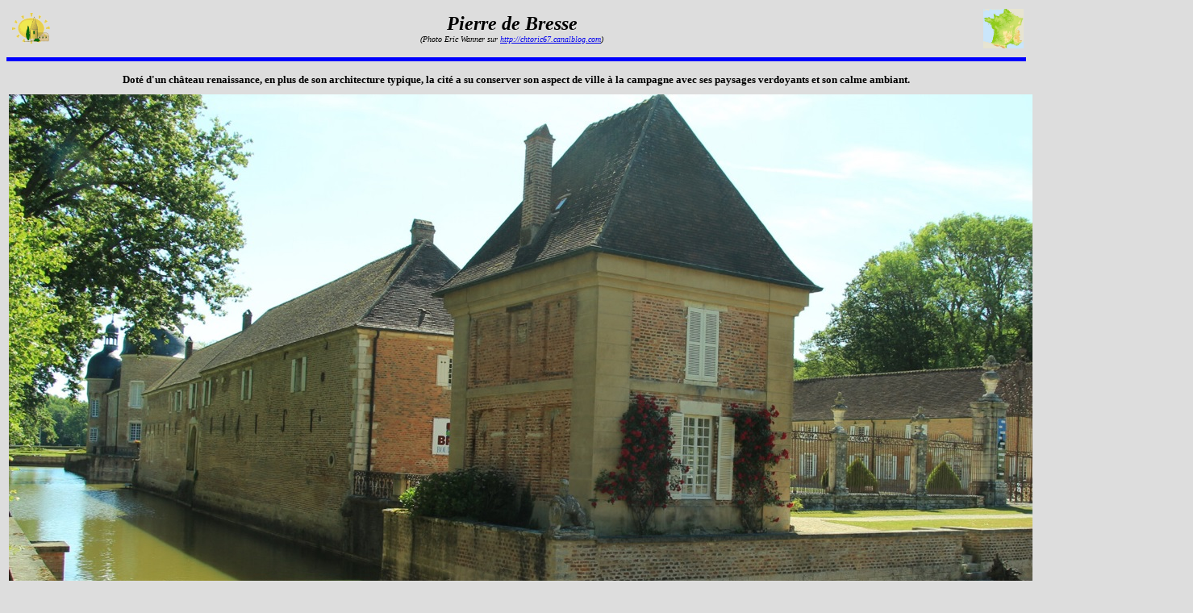

--- FILE ---
content_type: text/html
request_url: http://villagesdefrance.fr/page71_pierredebresse.htm
body_size: 2223
content:
<html>

<head>
<meta http-equiv="Content-Type" content="text/html; charset=windows-1252">
<meta name="GENERATOR" content="Microsoft FrontPage 6.0">
<meta name="ProgId" content="FrontPage.Editor.Document">
<title>Les Plus Beaux Villages de France</title>
</head>

<body bgcolor="#DDDDDD">

<table border="0" width="100%">
  <tr>
    <td width="6%"><a href="index.htm"><img border="0" src="images/logo_charmantvillage.gif" width="54" height="38" alt="Villages de France"></a> </td>
    <td width="87%">
      <p align="center"><b><i><font face="Times New Roman" size="5">Pierre de 
		Bresse<br>
      </font></i></b>
		<font face="Comic Sans MS" size="1" style="color: rgb(0, 0, 0); font-style: italic; font-variant: normal; font-weight: normal; letter-spacing: normal; orphans: 2; text-align: start; text-indent: 0px; text-transform: none; white-space: normal; word-spacing: 0px; -webkit-text-stroke-width: 0px; text-decoration-thickness: initial; text-decoration-style: initial; text-decoration-color: initial; line-height: normal; widows: 1; background-color: rgb(221, 221, 221)">
		(Photo Eric Wanner sur<span class="Apple-converted-space">&nbsp;</span><a href="http://chtoric67.canalblog.com">http://chtoric67.canalblog.com</a>)</font></td>
    <td width="7%"><a href="page_france.htm"><img border="0" src="images/logo_france.jpg" width="50" height="49" align="right" alt="Retour à la carte des régions de France"></a></td>
  </tr>
</table>
<hr color="#0000FF" size="5">

<table border="0" width="100%" height="30">
  <tr>
    <td width="100%" height="24">
      <p align="center"><b><font face="Comic Sans MS" size="2">Doté d'un château 
		renaissance, en plus de son architecture typique, la cité a su conserver 
		son aspect de ville à la campagne avec ses paysages verdoyants et son 
		calme ambiant.</font></b></p>
    </td>
  </tr>
</table>

<table border="0" width="100%" height="216">
  <tr>
    <td width="20%" valign="middle" height="212">
      <p align="center">
		<img border="0" src="dept/dept_images/ph71_pierredebresse0.jpg" width="1465" height="692"></p>
    </td>
  </tr>
</table>

<table border="0" width="100%" height="51">
  <tr>
    <td width="45%" height="143" valign="middle">
      <p align="left"><font face="Comic Sans MS" size="4"><em><img border="0" src="images/logo_decouverte.gif" width="51" height="27"></em></font><font face="Comic Sans MS" size="2">Situé
      dans le département de Saône-et-Loire à 42 km au nord-est de Chalon s/S, dans 
		le Pays de la Bresse Bourguignonne.<br>
		<i><a href="https://www.bresse-bourguignonne.com">
		https://www.bresse-bourguignonne.com</a></i></font><p align="left">
		<font face="Comic Sans MS" size="2">Sur la base d’une maison forte 
		médiévale, Claude Thiard construit à partir de 1680 un château à la mode 
		versaillaise, en conservant de l’édifice d’origine les quatre tours et 
		les douves. Classé Monument Historique, ce château est devenu le siège 
		de l’écomusée de la Bresse Bourguignonne. Le village possède une 
		architecture de brique typique du nord de la Bresse, notamment l’église 
		St Marcel. A l’écart du village se trouve le château de Terrans, 
		propriété privée dont le parc est classé Monument Historique.</font><p align="left"><b><i><font face="Comic Sans MS" color="#33CC33" size="2">Centres
      d'Intérêts du Village :</font></i></b><font face="Comic Sans MS" size="2"><br>
      * château<br>
		* église du XVIIe siècle<br>
		* maisons bressannes<br>
		<i><a href="https://www.pierredebresse.fr">https://www.pierredebresse.fr</a></i></font><p align="left">&nbsp;<p align="center"><i><b><font color="#FF0066" size="3" face="Comic Sans MS">Villages
      de charme de Saône et Loire</font></b></i><a href="dept/page_aveyron.htm"><br>
      </a>

      <a href="dept/page_saoneetloire.htm"><img border="0" src="images/logo_charmantvillage.gif" width="52" height="31"></a>

    </td>
    <td width="54%" height="70" rowspan="2">
      <p align="center"><map name="FPMap0">
		<area href="page71_uchon.htm" shape="circle" coords="280, 235, 14">
		<area href="page71_pierredebresse.htm" shape="circle" coords="693, 146, 19">
		<area href="page71_cuiseaux.htm" shape="circle" coords="793, 412, 18">
		<area href="page71_romenay.htm" shape="circle" coords="658, 405, 16">
		<area href="page71_charolles.htm" shape="circle" coords="290, 455, 16">
		<area href="page71_oye.htm" shape="circle" coords="245, 520, 12">
		<area href="page71_stgengouxlenational.htm" shape="circle" coords="483, 343, 15">
		<area href="page71_anzyleduc.htm" shape="circle" coords="181, 544, 16">
		<area href="page71_laclayette.htm" shape="circle" coords="297, 542, 15">
		<area href="page71_stverand.htm" shape="circle" coords="524, 591, 14">
		<area href="page71_brancion.htm" shape="circle" coords="556, 370, 14">
		<area href="page71_chapaize.htm" shape="circle" coords="513, 381, 15">
		<area href="page71_blanot.htm" shape="circle" coords="511, 449, 14">
		<area href="page71_cluny.htm" shape="circle" coords="510, 479, 15">
		<area href="page71_solutrepouilly.htm" shape="circle" coords="499, 541, 13">
		<area href="page71_chateauneuf.htm" shape="circle" coords="282, 595, 17">
		<area href="page71_millylamartine.htm" shape="circle" coords="439, 541, 15">
		<area href="page71_berzelechatel.htm" shape="circle" coords="446, 490, 17">
		<area href="page71_berzelaville.htm" shape="circle" coords="466, 513, 12">
		<area href="page71_semur_en_brionnais.htm" shape="circle" coords="220, 586, 14">
		<area href="page71_montceauxragny.htm" shape="circle" coords="569, 342, 13">
		</map>
		<img border="0" src="dept/dept_cartes/carte_saoneetloire.jpg" width="821" height="640" usemap="#FPMap0">

    </td>
  </tr>
</table>

</body>

</html>
